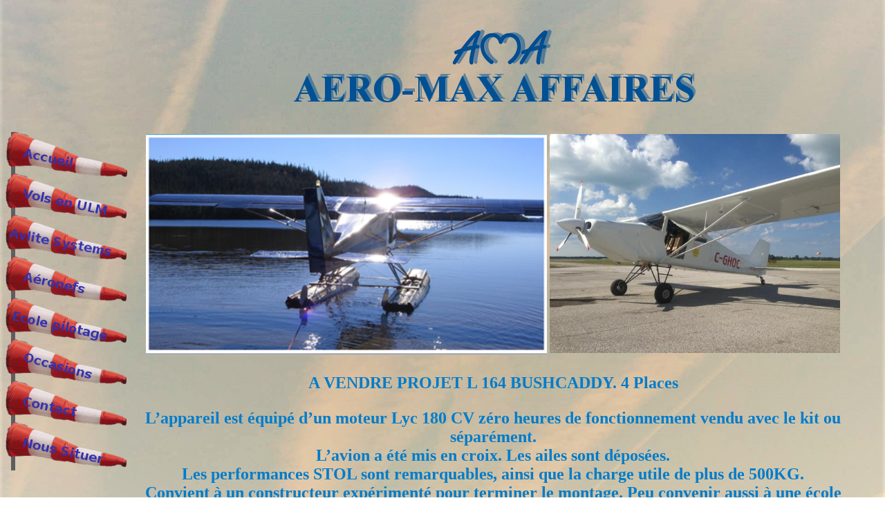

--- FILE ---
content_type: text/html
request_url: http://aeromax.fr/fichier_occasions/index_occasions_bushcaddy.htm
body_size: 2223
content:
<!DOCTYPE html PUBLIC "-//W3C//DTD XHTML 1.0 Transitional//EN" "http://www.w3.org/TR/xhtml1/DTD/xhtml1-transitional.dtd">
<html xmlns="http://www.w3.org/1999/xhtml">
<head>
<meta charset="UTF-8">		
  <title>AMA</title>
<meta name="ama" content="aerodrome, saint laurent medoc, baptemes de l'air, ecole de pilotage, roger ricard, distributeur exclusif sud ouest france, ulm medoc, ulm à saint laurent médoc, aeromax affaires, aero-max, ama, achat, vente, location, quikr, sonex,pulsr, spirit">
  <link rel="shortcut icon" type="image/x-icon"  href="../fichier_commun/ama_icon.ico" />
  <link rel="stylesheet" href="../page_de_style/style_ciel.css" type="text/css" media="screen"/>

  <style type="text/css">
<!--
.Style1 {
	color: #FFFF66;
	font-style: italic;
	font-weight: bold;
}
.Style16 {
	
	font-size: 24px;
	color: #017CCA;
	font-weight: bold;
}
.Style17 {
	
	font-size: 24px;
	color: #FFFFFF;
	font-weight: bold;
}
.Style18 {
	
	font-size: 20px;
	color: #0000FF;
	font-weight: bold;
}

-->
  </style>
</head>
<base target="_top">

<body>
<table width="100%"  border="0" cellspacing="0" cellpadding="0" style="border-collapse: collapse" bordercolor="#111111">
  <tr>
    <th width="15%" scope="row">&nbsp;</th>
    <td width="70%" height="140"><h1 align="center">    <img src="../fichier_commun/titre_ama.png" width="845" height="140" /></h1></td>
    <td width="15%" height="140" >&nbsp;</td>
  </tr>
  
  
  <tr>
    <th valign="top" scope="row">
    
 
<map name="Map" id="Map">
  <area shape="poly" coords="33,5,144,82,137,117,14,59" href="../Site Aerodrome/accueil/index_accueil.html" target="_top" />
</map>

<map name="Map2" id="Map2">
  <area shape="poly" coords="12, 121, 156, 166, 151, 189, 13, 166" href="../fichier_activites/index_activites.htm" target="_top" />
  <area target="_top" coords="12, 7, 12, 46, 176, 69, 178, 52" shape="polygon" href="../index.htm">
  <area target="_top" href="../fichier_vols_en_ulm/index_vols_en_ulm.htm" shape="polygon" coords="10, 64, 10, 109, 175, 125, 174, 113">
  <area target="_top" href="../fichier_aeronefs/index_aeronefs.html" shape="polygon" coords="10, 185, 10, 230, 178, 252, 179, 232">
  <area target="_top" href="../fichier_ecole_de_pilotage/index_ecole_de_pilotage.htm" shape="polygon" coords="10, 245, 10, 291, 182, 309, 176, 289, 16, 246, 14, 245">
  <area target="_top" coords="9, 365, 10, 407, 174, 427, 174, 408" shape="polygon" href="../fichier_contact/index_contact.htm">
  <area target="_top" href="../fichier_nous_situer/index_nous_situer.htm" shape="polygon" coords="8, 426, 8, 473, 176, 485, 172, 464">
</map>   
    
    <img src="images_occasions/manche_ensemble_8_manches_maj.png" width="200" height="490" border="0" usemap="#Map2" /></th>
    <td height="150" align="left" valign="top" class="Style18">
    
    
      <table width="100%" border="0">
        <tr align="left">
        
        
          <td width="50%" align="right" ><form>
            <img src="images_occasions/BUSHCADDY2.png" width="580" height="320" longdesc="index_occasions_renegade.htm" />
           
          </form>
 <script language="JavaScript">
<!--

// -->
      </script></td>
      
       <td width="50%" align="left" valign="top"><img src="images_occasions/bushcaddy4.jpg" width="420" height="317" longdesc="index_occasions_renegade.htm" align="top" /></td>
      
        </tr>
      </table>
      <p align="center" class="Style16">      
      <div align="center"></div>
      <p align="center" class="Style16">A VENDRE PROJET L 164 BUSHCADDY. 4 Places</p>
      <p align="center" class="Style16">L&rsquo;appareil est équipé d&rsquo;un moteur Lyc 180 CV zéro heures de  fonctionnement vendu avec le kit ou séparément.<br />
        L&rsquo;avion a été mis en croix. Les ailes sont déposées.<br />Les performances STOL sont remarquables, ainsi que la charge  utile de plus de 500KG. <br />
        Convient à un constructeur expérimenté pour terminer le  montage. Peu convenir aussi à une école aéronautique pour les formations.</p>
      <p align="center" class="Style16">Faire offre de prix</p>
      <p>&nbsp;</p>
      <div align="left" class="bleu_1">
        <p class="bleu_1"><strong>General  characteristics</strong></p>
        <ul>
          <li class="bleu_1"><strong>Crew:</strong>&nbsp;one</li>
          <li class="bleu_1"><strong>Capacity:</strong>&nbsp;three passengers</li>
          <li class="bleu_1"><strong>Length:</strong>&nbsp;25&nbsp;ft 6&nbsp;in (7.77&nbsp;m)</li>
          <li class="bleu_1"><strong>Wingspan:</strong>&nbsp;36&nbsp;ft 0&nbsp;in (10.97&nbsp;m)</li>
          <li class="bleu_1"><strong>Wing area:</strong>&nbsp;189&nbsp;sq&nbsp;ft (17.6&nbsp;m2)</li>
          <li class="bleu_1"><strong>Airfoil:</strong>&nbsp;NACA&nbsp;4413 (mod)</li>
          <li class="bleu_1"><strong>Empty weight:</strong>&nbsp;1,350&nbsp;lb (612&nbsp;kg)</li>
          <li class="bleu_1"><strong>Gross weight:</strong>&nbsp;2,500&nbsp;lb (1,134&nbsp;kg)</li>
          <li class="bleu_1"><strong>Fuel capacity:</strong>&nbsp;60 U.S. gallons  (230&nbsp;L; 50&nbsp;imp&nbsp;gal)</li>
        </ul>
        <span class="Style16">
        </p>
        </span></div>
    </p></td>
  </tr>
  <tr>
    <th scope="row">&nbsp;</th>
    <td  align="center" valign="middle"><a target="_top" href="index_occasions.htm"><img src="../fichier_commun/manche_bouton_retour.png" alt="" width="195" height="64" border="0" /></a></td>
  </tr>

    </td>
    
  </tr>



</table>
</body>
</html>

--- FILE ---
content_type: text/css
request_url: http://aeromax.fr/page_de_style/style_ciel.css
body_size: 404
content:
html { 
  margin:0;
  padding:0;
  background: url(../fichier_commun/fond_ciel.jpg) no-repeat center fixed; 
  -webkit-background-size: cover; /* pour Chrome et Safari */
  -moz-background-size: cover; /* pour Firefox */
  -o-background-size: cover; /* pour Opera */
  background-size: cover; /* version standardisée */
}.bleu_1 {
	color: #004080;
}
}.rouge {
	color: #e31414;
}.rouge {
	color: #F00;
}
